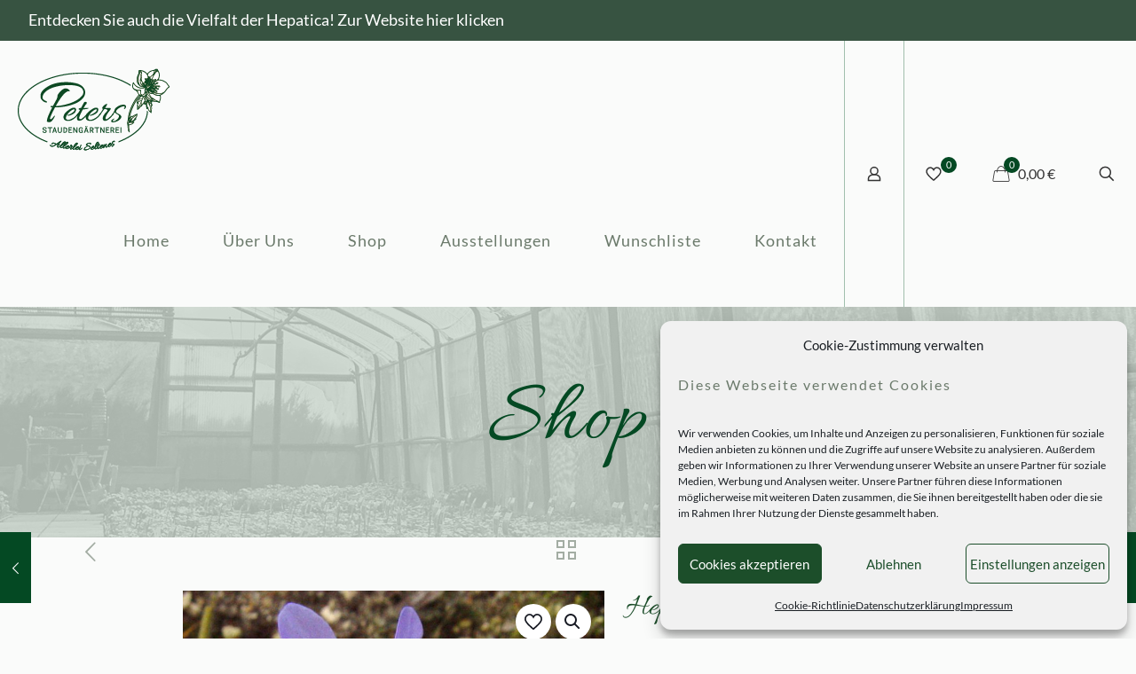

--- FILE ---
content_type: application/javascript
request_url: https://alpine-peters.de/wp-content/cache/min/1/wp-content/plugins/dhl-for-woocommerce/build/pr-dhl-preferred-services-frontend.js?ver=1762122223
body_size: 17513
content:
(()=>{"use strict";var e={20:(e,t,r)=>{var n=r(609),o=Symbol.for("react.element"),s=Symbol.for("react.fragment"),i=Object.prototype.hasOwnProperty,a=n.__SECRET_INTERNALS_DO_NOT_USE_OR_YOU_WILL_BE_FIRED.ReactCurrentOwner,c={key:!0,ref:!0,__self:!0,__source:!0};function l(e,t,r){var n,s={},l=null,u=null;for(n in void 0!==r&&(l=""+r),void 0!==t.key&&(l=""+t.key),void 0!==t.ref&&(u=t.ref),t)i.call(t,n)&&!c.hasOwnProperty(n)&&(s[n]=t[n]);if(e&&e.defaultProps)for(n in t=e.defaultProps)void 0===s[n]&&(s[n]=t[n]);return{$$typeof:o,type:e,key:l,ref:u,props:s,_owner:a.current}}t.Fragment=s,t.jsx=l,t.jsxs=l},609:e=>{e.exports=window.React},848:(e,t,r)=>{e.exports=r(20)}},t={};function r(n){var o=t[n];if(void 0!==o)return o.exports;var s=t[n]={exports:{}};return e[n](s,s.exports,r),s.exports}r.d=(e,t)=>{for(var n in t)r.o(t,n)&&!r.o(e,n)&&Object.defineProperty(e,n,{enumerable:!0,get:t[n]})},r.o=(e,t)=>Object.prototype.hasOwnProperty.call(e,t),r.r=e=>{"undefined"!=typeof Symbol&&Symbol.toStringTag&&Object.defineProperty(e,Symbol.toStringTag,{value:"Module"}),Object.defineProperty(e,"__esModule",{value:!0})};var n={};r.r(n),r.d(n,{hasBrowserEnv:()=>be,hasStandardBrowserEnv:()=>we,hasStandardBrowserWebWorkerEnv:()=>Ee,navigator:()=>ge,origin:()=>Se});const o=window.wc.blocksCheckout,s=window.wp.element,i=window.wp.components,a=window.wp.data,c=window.wc.wcBlocksData,l=window.wp.i18n,u=window.lodash;function d(e,t){return function(){return e.apply(t,arguments)}}const{toString:f}=Object.prototype,{getPrototypeOf:p}=Object,h=(m=Object.create(null),e=>{const t=f.call(e);return m[t]||(m[t]=t.slice(8,-1).toLowerCase())});var m;const y=e=>(e=e.toLowerCase(),t=>h(t)===e),b=e=>t=>typeof t===e,{isArray:g}=Array,w=b("undefined"),E=y("ArrayBuffer"),S=b("string"),_=b("function"),O=b("number"),R=e=>null!==e&&"object"==typeof e,x=e=>{if("object"!==h(e))return!1;const t=p(e);return!(null!==t&&t!==Object.prototype&&null!==Object.getPrototypeOf(t)||Symbol.toStringTag in e||Symbol.iterator in e)},v=y("Date"),T=y("File"),j=y("Blob"),N=y("FileList"),D=y("URLSearchParams"),[A,C,k,P]=["ReadableStream","Request","Response","Headers"].map(y);function L(e,t,{allOwnKeys:r=!1}={}){if(null==e)return;let n,o;if("object"!=typeof e&&(e=[e]),g(e))for(n=0,o=e.length;n<o;n++)t.call(null,e[n],n,e);else{const o=r?Object.getOwnPropertyNames(e):Object.keys(e),s=o.length;let i;for(n=0;n<s;n++)i=o[n],t.call(null,e[i],i,e)}}function U(e,t){t=t.toLowerCase();const r=Object.keys(e);let n,o=r.length;for(;o-->0;)if(n=r[o],t===n.toLowerCase())return n;return null}const F="undefined"!=typeof globalThis?globalThis:"undefined"!=typeof self?self:"undefined"!=typeof window?window:global,B=e=>!w(e)&&e!==F,q=(M="undefined"!=typeof Uint8Array&&p(Uint8Array),e=>M&&e instanceof M);var M;const I=y("HTMLFormElement"),H=(({hasOwnProperty:e})=>(t,r)=>e.call(t,r))(Object.prototype),z=y("RegExp"),J=(e,t)=>{const r=Object.getOwnPropertyDescriptors(e),n={};L(r,((r,o)=>{let s;!1!==(s=t(r,o,e))&&(n[o]=s||r)})),Object.defineProperties(e,n)},K=y("AsyncFunction"),W=($="function"==typeof setImmediate,G=_(F.postMessage),$?setImmediate:G?(V=`axios@${Math.random()}`,X=[],F.addEventListener("message",(({source:e,data:t})=>{e===F&&t===V&&X.length&&X.shift()()}),!1),e=>{X.push(e),F.postMessage(V,"*")}):e=>setTimeout(e));var $,G,V,X;const Y="undefined"!=typeof queueMicrotask?queueMicrotask.bind(F):"undefined"!=typeof process&&process.nextTick||W,Q={isArray:g,isArrayBuffer:E,isBuffer:function(e){return null!==e&&!w(e)&&null!==e.constructor&&!w(e.constructor)&&_(e.constructor.isBuffer)&&e.constructor.isBuffer(e)},isFormData:e=>{let t;return e&&("function"==typeof FormData&&e instanceof FormData||_(e.append)&&("formdata"===(t=h(e))||"object"===t&&_(e.toString)&&"[object FormData]"===e.toString()))},isArrayBufferView:function(e){let t;return t="undefined"!=typeof ArrayBuffer&&ArrayBuffer.isView?ArrayBuffer.isView(e):e&&e.buffer&&E(e.buffer),t},isString:S,isNumber:O,isBoolean:e=>!0===e||!1===e,isObject:R,isPlainObject:x,isReadableStream:A,isRequest:C,isResponse:k,isHeaders:P,isUndefined:w,isDate:v,isFile:T,isBlob:j,isRegExp:z,isFunction:_,isStream:e=>R(e)&&_(e.pipe),isURLSearchParams:D,isTypedArray:q,isFileList:N,forEach:L,merge:function e(){const{caseless:t}=B(this)&&this||{},r={},n=(n,o)=>{const s=t&&U(r,o)||o;x(r[s])&&x(n)?r[s]=e(r[s],n):x(n)?r[s]=e({},n):g(n)?r[s]=n.slice():r[s]=n};for(let e=0,t=arguments.length;e<t;e++)arguments[e]&&L(arguments[e],n);return r},extend:(e,t,r,{allOwnKeys:n}={})=>(L(t,((t,n)=>{r&&_(t)?e[n]=d(t,r):e[n]=t}),{allOwnKeys:n}),e),trim:e=>e.trim?e.trim():e.replace(/^[\s\uFEFF\xA0]+|[\s\uFEFF\xA0]+$/g,""),stripBOM:e=>(65279===e.charCodeAt(0)&&(e=e.slice(1)),e),inherits:(e,t,r,n)=>{e.prototype=Object.create(t.prototype,n),e.prototype.constructor=e,Object.defineProperty(e,"super",{value:t.prototype}),r&&Object.assign(e.prototype,r)},toFlatObject:(e,t,r,n)=>{let o,s,i;const a={};if(t=t||{},null==e)return t;do{for(o=Object.getOwnPropertyNames(e),s=o.length;s-->0;)i=o[s],n&&!n(i,e,t)||a[i]||(t[i]=e[i],a[i]=!0);e=!1!==r&&p(e)}while(e&&(!r||r(e,t))&&e!==Object.prototype);return t},kindOf:h,kindOfTest:y,endsWith:(e,t,r)=>{e=String(e),(void 0===r||r>e.length)&&(r=e.length),r-=t.length;const n=e.indexOf(t,r);return-1!==n&&n===r},toArray:e=>{if(!e)return null;if(g(e))return e;let t=e.length;if(!O(t))return null;const r=new Array(t);for(;t-->0;)r[t]=e[t];return r},forEachEntry:(e,t)=>{const r=(e&&e[Symbol.iterator]).call(e);let n;for(;(n=r.next())&&!n.done;){const r=n.value;t.call(e,r[0],r[1])}},matchAll:(e,t)=>{let r;const n=[];for(;null!==(r=e.exec(t));)n.push(r);return n},isHTMLForm:I,hasOwnProperty:H,hasOwnProp:H,reduceDescriptors:J,freezeMethods:e=>{J(e,((t,r)=>{if(_(e)&&-1!==["arguments","caller","callee"].indexOf(r))return!1;const n=e[r];_(n)&&(t.enumerable=!1,"writable"in t?t.writable=!1:t.set||(t.set=()=>{throw Error("Can not rewrite read-only method '"+r+"'")}))}))},toObjectSet:(e,t)=>{const r={},n=e=>{e.forEach((e=>{r[e]=!0}))};return g(e)?n(e):n(String(e).split(t)),r},toCamelCase:e=>e.toLowerCase().replace(/[-_\s]([a-z\d])(\w*)/g,(function(e,t,r){return t.toUpperCase()+r})),noop:()=>{},toFiniteNumber:(e,t)=>null!=e&&Number.isFinite(e=+e)?e:t,findKey:U,global:F,isContextDefined:B,isSpecCompliantForm:function(e){return!!(e&&_(e.append)&&"FormData"===e[Symbol.toStringTag]&&e[Symbol.iterator])},toJSONObject:e=>{const t=new Array(10),r=(e,n)=>{if(R(e)){if(t.indexOf(e)>=0)return;if(!("toJSON"in e)){t[n]=e;const o=g(e)?[]:{};return L(e,((e,t)=>{const s=r(e,n+1);!w(s)&&(o[t]=s)})),t[n]=void 0,o}}return e};return r(e,0)},isAsyncFn:K,isThenable:e=>e&&(R(e)||_(e))&&_(e.then)&&_(e.catch),setImmediate:W,asap:Y};function Z(e,t,r,n,o){Error.call(this),Error.captureStackTrace?Error.captureStackTrace(this,this.constructor):this.stack=(new Error).stack,this.message=e,this.name="AxiosError",t&&(this.code=t),r&&(this.config=r),n&&(this.request=n),o&&(this.response=o,this.status=o.status?o.status:null)}Q.inherits(Z,Error,{toJSON:function(){return{message:this.message,name:this.name,description:this.description,number:this.number,fileName:this.fileName,lineNumber:this.lineNumber,columnNumber:this.columnNumber,stack:this.stack,config:Q.toJSONObject(this.config),code:this.code,status:this.status}}});const ee=Z.prototype,te={};["ERR_BAD_OPTION_VALUE","ERR_BAD_OPTION","ECONNABORTED","ETIMEDOUT","ERR_NETWORK","ERR_FR_TOO_MANY_REDIRECTS","ERR_DEPRECATED","ERR_BAD_RESPONSE","ERR_BAD_REQUEST","ERR_CANCELED","ERR_NOT_SUPPORT","ERR_INVALID_URL"].forEach((e=>{te[e]={value:e}})),Object.defineProperties(Z,te),Object.defineProperty(ee,"isAxiosError",{value:!0}),Z.from=(e,t,r,n,o,s)=>{const i=Object.create(ee);return Q.toFlatObject(e,i,(function(e){return e!==Error.prototype}),(e=>"isAxiosError"!==e)),Z.call(i,e.message,t,r,n,o),i.cause=e,i.name=e.name,s&&Object.assign(i,s),i};const re=Z;function ne(e){return Q.isPlainObject(e)||Q.isArray(e)}function oe(e){return Q.endsWith(e,"[]")?e.slice(0,-2):e}function se(e,t,r){return e?e.concat(t).map((function(e,t){return e=oe(e),!r&&t?"["+e+"]":e})).join(r?".":""):t}const ie=Q.toFlatObject(Q,{},null,(function(e){return/^is[A-Z]/.test(e)})),ae=function(e,t,r){if(!Q.isObject(e))throw new TypeError("target must be an object");t=t||new FormData;const n=(r=Q.toFlatObject(r,{metaTokens:!0,dots:!1,indexes:!1},!1,(function(e,t){return!Q.isUndefined(t[e])}))).metaTokens,o=r.visitor||l,s=r.dots,i=r.indexes,a=(r.Blob||"undefined"!=typeof Blob&&Blob)&&Q.isSpecCompliantForm(t);if(!Q.isFunction(o))throw new TypeError("visitor must be a function");function c(e){if(null===e)return"";if(Q.isDate(e))return e.toISOString();if(!a&&Q.isBlob(e))throw new re("Blob is not supported. Use a Buffer instead.");return Q.isArrayBuffer(e)||Q.isTypedArray(e)?a&&"function"==typeof Blob?new Blob([e]):Buffer.from(e):e}function l(e,r,o){let a=e;if(e&&!o&&"object"==typeof e)if(Q.endsWith(r,"{}"))r=n?r:r.slice(0,-2),e=JSON.stringify(e);else if(Q.isArray(e)&&function(e){return Q.isArray(e)&&!e.some(ne)}(e)||(Q.isFileList(e)||Q.endsWith(r,"[]"))&&(a=Q.toArray(e)))return r=oe(r),a.forEach((function(e,n){!Q.isUndefined(e)&&null!==e&&t.append(!0===i?se([r],n,s):null===i?r:r+"[]",c(e))})),!1;return!!ne(e)||(t.append(se(o,r,s),c(e)),!1)}const u=[],d=Object.assign(ie,{defaultVisitor:l,convertValue:c,isVisitable:ne});if(!Q.isObject(e))throw new TypeError("data must be an object");return function e(r,n){if(!Q.isUndefined(r)){if(-1!==u.indexOf(r))throw Error("Circular reference detected in "+n.join("."));u.push(r),Q.forEach(r,(function(r,s){!0===(!(Q.isUndefined(r)||null===r)&&o.call(t,r,Q.isString(s)?s.trim():s,n,d))&&e(r,n?n.concat(s):[s])})),u.pop()}}(e),t};function ce(e){const t={"!":"%21","'":"%27","(":"%28",")":"%29","~":"%7E","%20":"+","%00":"\0"};return encodeURIComponent(e).replace(/[!'()~]|%20|%00/g,(function(e){return t[e]}))}function le(e,t){this._pairs=[],e&&ae(e,this,t)}const ue=le.prototype;ue.append=function(e,t){this._pairs.push([e,t])},ue.toString=function(e){const t=e?function(t){return e.call(this,t,ce)}:ce;return this._pairs.map((function(e){return t(e[0])+"="+t(e[1])}),"").join("&")};const de=le;function fe(e){return encodeURIComponent(e).replace(/%3A/gi,":").replace(/%24/g,"$").replace(/%2C/gi,",").replace(/%20/g,"+").replace(/%5B/gi,"[").replace(/%5D/gi,"]")}function pe(e,t,r){if(!t)return e;const n=r&&r.encode||fe;Q.isFunction(r)&&(r={serialize:r});const o=r&&r.serialize;let s;if(s=o?o(t,r):Q.isURLSearchParams(t)?t.toString():new de(t,r).toString(n),s){const t=e.indexOf("#");-1!==t&&(e=e.slice(0,t)),e+=(-1===e.indexOf("?")?"?":"&")+s}return e}const he=class{constructor(){this.handlers=[]}use(e,t,r){return this.handlers.push({fulfilled:e,rejected:t,synchronous:!!r&&r.synchronous,runWhen:r?r.runWhen:null}),this.handlers.length-1}eject(e){this.handlers[e]&&(this.handlers[e]=null)}clear(){this.handlers&&(this.handlers=[])}forEach(e){Q.forEach(this.handlers,(function(t){null!==t&&e(t)}))}},me={silentJSONParsing:!0,forcedJSONParsing:!0,clarifyTimeoutError:!1},ye={isBrowser:!0,classes:{URLSearchParams:"undefined"!=typeof URLSearchParams?URLSearchParams:de,FormData:"undefined"!=typeof FormData?FormData:null,Blob:"undefined"!=typeof Blob?Blob:null},protocols:["http","https","file","blob","url","data"]},be="undefined"!=typeof window&&"undefined"!=typeof document,ge="object"==typeof navigator&&navigator||void 0,we=be&&(!ge||["ReactNative","NativeScript","NS"].indexOf(ge.product)<0),Ee="undefined"!=typeof WorkerGlobalScope&&self instanceof WorkerGlobalScope&&"function"==typeof self.importScripts,Se=be&&window.location.href||"http://localhost",_e={...n,...ye},Oe=function(e){function t(e,r,n,o){let s=e[o++];if("__proto__"===s)return!0;const i=Number.isFinite(+s),a=o>=e.length;return s=!s&&Q.isArray(n)?n.length:s,a?(Q.hasOwnProp(n,s)?n[s]=[n[s],r]:n[s]=r,!i):(n[s]&&Q.isObject(n[s])||(n[s]=[]),t(e,r,n[s],o)&&Q.isArray(n[s])&&(n[s]=function(e){const t={},r=Object.keys(e);let n;const o=r.length;let s;for(n=0;n<o;n++)s=r[n],t[s]=e[s];return t}(n[s])),!i)}if(Q.isFormData(e)&&Q.isFunction(e.entries)){const r={};return Q.forEachEntry(e,((e,n)=>{t(function(e){return Q.matchAll(/\w+|\[(\w*)]/g,e).map((e=>"[]"===e[0]?"":e[1]||e[0]))}(e),n,r,0)})),r}return null},Re={transitional:me,adapter:["xhr","http","fetch"],transformRequest:[function(e,t){const r=t.getContentType()||"",n=r.indexOf("application/json")>-1,o=Q.isObject(e);if(o&&Q.isHTMLForm(e)&&(e=new FormData(e)),Q.isFormData(e))return n?JSON.stringify(Oe(e)):e;if(Q.isArrayBuffer(e)||Q.isBuffer(e)||Q.isStream(e)||Q.isFile(e)||Q.isBlob(e)||Q.isReadableStream(e))return e;if(Q.isArrayBufferView(e))return e.buffer;if(Q.isURLSearchParams(e))return t.setContentType("application/x-www-form-urlencoded;charset=utf-8",!1),e.toString();let s;if(o){if(r.indexOf("application/x-www-form-urlencoded")>-1)return function(e,t){return ae(e,new _e.classes.URLSearchParams,Object.assign({visitor:function(e,t,r,n){return _e.isNode&&Q.isBuffer(e)?(this.append(t,e.toString("base64")),!1):n.defaultVisitor.apply(this,arguments)}},t))}(e,this.formSerializer).toString();if((s=Q.isFileList(e))||r.indexOf("multipart/form-data")>-1){const t=this.env&&this.env.FormData;return ae(s?{"files[]":e}:e,t&&new t,this.formSerializer)}}return o||n?(t.setContentType("application/json",!1),function(e){if(Q.isString(e))try{return(0,JSON.parse)(e),Q.trim(e)}catch(e){if("SyntaxError"!==e.name)throw e}return(0,JSON.stringify)(e)}(e)):e}],transformResponse:[function(e){const t=this.transitional||Re.transitional,r=t&&t.forcedJSONParsing,n="json"===this.responseType;if(Q.isResponse(e)||Q.isReadableStream(e))return e;if(e&&Q.isString(e)&&(r&&!this.responseType||n)){const r=!(t&&t.silentJSONParsing)&&n;try{return JSON.parse(e)}catch(e){if(r){if("SyntaxError"===e.name)throw re.from(e,re.ERR_BAD_RESPONSE,this,null,this.response);throw e}}}return e}],timeout:0,xsrfCookieName:"XSRF-TOKEN",xsrfHeaderName:"X-XSRF-TOKEN",maxContentLength:-1,maxBodyLength:-1,env:{FormData:_e.classes.FormData,Blob:_e.classes.Blob},validateStatus:function(e){return e>=200&&e<300},headers:{common:{Accept:"application/json, text/plain, */*","Content-Type":void 0}}};Q.forEach(["delete","get","head","post","put","patch"],(e=>{Re.headers[e]={}}));const xe=Re,ve=Q.toObjectSet(["age","authorization","content-length","content-type","etag","expires","from","host","if-modified-since","if-unmodified-since","last-modified","location","max-forwards","proxy-authorization","referer","retry-after","user-agent"]),Te=Symbol("internals");function je(e){return e&&String(e).trim().toLowerCase()}function Ne(e){return!1===e||null==e?e:Q.isArray(e)?e.map(Ne):String(e)}function De(e,t,r,n,o){return Q.isFunction(n)?n.call(this,t,r):(o&&(t=r),Q.isString(t)?Q.isString(n)?-1!==t.indexOf(n):Q.isRegExp(n)?n.test(t):void 0:void 0)}class Ae{constructor(e){e&&this.set(e)}set(e,t,r){const n=this;function o(e,t,r){const o=je(t);if(!o)throw new Error("header name must be a non-empty string");const s=Q.findKey(n,o);(!s||void 0===n[s]||!0===r||void 0===r&&!1!==n[s])&&(n[s||t]=Ne(e))}const s=(e,t)=>Q.forEach(e,((e,r)=>o(e,r,t)));if(Q.isPlainObject(e)||e instanceof this.constructor)s(e,t);else if(Q.isString(e)&&(e=e.trim())&&!/^[-_a-zA-Z0-9^`|~,!#$%&'*+.]+$/.test(e.trim()))s((e=>{const t={};let r,n,o;return e&&e.split("\n").forEach((function(e){o=e.indexOf(":"),r=e.substring(0,o).trim().toLowerCase(),n=e.substring(o+1).trim(),!r||t[r]&&ve[r]||("set-cookie"===r?t[r]?t[r].push(n):t[r]=[n]:t[r]=t[r]?t[r]+", "+n:n)})),t})(e),t);else if(Q.isHeaders(e))for(const[t,n]of e.entries())o(n,t,r);else null!=e&&o(t,e,r);return this}get(e,t){if(e=je(e)){const r=Q.findKey(this,e);if(r){const e=this[r];if(!t)return e;if(!0===t)return function(e){const t=Object.create(null),r=/([^\s,;=]+)\s*(?:=\s*([^,;]+))?/g;let n;for(;n=r.exec(e);)t[n[1]]=n[2];return t}(e);if(Q.isFunction(t))return t.call(this,e,r);if(Q.isRegExp(t))return t.exec(e);throw new TypeError("parser must be boolean|regexp|function")}}}has(e,t){if(e=je(e)){const r=Q.findKey(this,e);return!(!r||void 0===this[r]||t&&!De(0,this[r],r,t))}return!1}delete(e,t){const r=this;let n=!1;function o(e){if(e=je(e)){const o=Q.findKey(r,e);!o||t&&!De(0,r[o],o,t)||(delete r[o],n=!0)}}return Q.isArray(e)?e.forEach(o):o(e),n}clear(e){const t=Object.keys(this);let r=t.length,n=!1;for(;r--;){const o=t[r];e&&!De(0,this[o],o,e,!0)||(delete this[o],n=!0)}return n}normalize(e){const t=this,r={};return Q.forEach(this,((n,o)=>{const s=Q.findKey(r,o);if(s)return t[s]=Ne(n),void delete t[o];const i=e?function(e){return e.trim().toLowerCase().replace(/([a-z\d])(\w*)/g,((e,t,r)=>t.toUpperCase()+r))}(o):String(o).trim();i!==o&&delete t[o],t[i]=Ne(n),r[i]=!0})),this}concat(...e){return this.constructor.concat(this,...e)}toJSON(e){const t=Object.create(null);return Q.forEach(this,((r,n)=>{null!=r&&!1!==r&&(t[n]=e&&Q.isArray(r)?r.join(", "):r)})),t}[Symbol.iterator](){return Object.entries(this.toJSON())[Symbol.iterator]()}toString(){return Object.entries(this.toJSON()).map((([e,t])=>e+": "+t)).join("\n")}get[Symbol.toStringTag](){return"AxiosHeaders"}static from(e){return e instanceof this?e:new this(e)}static concat(e,...t){const r=new this(e);return t.forEach((e=>r.set(e))),r}static accessor(e){const t=(this[Te]=this[Te]={accessors:{}}).accessors,r=this.prototype;function n(e){const n=je(e);t[n]||(function(e,t){const r=Q.toCamelCase(" "+t);["get","set","has"].forEach((n=>{Object.defineProperty(e,n+r,{value:function(e,r,o){return this[n].call(this,t,e,r,o)},configurable:!0})}))}(r,e),t[n]=!0)}return Q.isArray(e)?e.forEach(n):n(e),this}}Ae.accessor(["Content-Type","Content-Length","Accept","Accept-Encoding","User-Agent","Authorization"]),Q.reduceDescriptors(Ae.prototype,(({value:e},t)=>{let r=t[0].toUpperCase()+t.slice(1);return{get:()=>e,set(e){this[r]=e}}})),Q.freezeMethods(Ae);const Ce=Ae;function ke(e,t){const r=this||xe,n=t||r,o=Ce.from(n.headers);let s=n.data;return Q.forEach(e,(function(e){s=e.call(r,s,o.normalize(),t?t.status:void 0)})),o.normalize(),s}function Pe(e){return!(!e||!e.__CANCEL__)}function Le(e,t,r){re.call(this,null==e?"canceled":e,re.ERR_CANCELED,t,r),this.name="CanceledError"}Q.inherits(Le,re,{__CANCEL__:!0});const Ue=Le;function Fe(e,t,r){const n=r.config.validateStatus;r.status&&n&&!n(r.status)?t(new re("Request failed with status code "+r.status,[re.ERR_BAD_REQUEST,re.ERR_BAD_RESPONSE][Math.floor(r.status/100)-4],r.config,r.request,r)):e(r)}const Be=(e,t,r=3)=>{let n=0;const o=function(e,t){e=e||10;const r=new Array(e),n=new Array(e);let o,s=0,i=0;return t=void 0!==t?t:1e3,function(a){const c=Date.now(),l=n[i];o||(o=c),r[s]=a,n[s]=c;let u=i,d=0;for(;u!==s;)d+=r[u++],u%=e;if(s=(s+1)%e,s===i&&(i=(i+1)%e),c-o<t)return;const f=l&&c-l;return f?Math.round(1e3*d/f):void 0}}(50,250);return function(e,t){let r,n,o=0,s=1e3/t;const i=(t,s=Date.now())=>{o=s,r=null,n&&(clearTimeout(n),n=null),e.apply(null,t)};return[(...e)=>{const t=Date.now(),a=t-o;a>=s?i(e,t):(r=e,n||(n=setTimeout((()=>{n=null,i(r)}),s-a)))},()=>r&&i(r)]}((r=>{const s=r.loaded,i=r.lengthComputable?r.total:void 0,a=s-n,c=o(a);n=s,e({loaded:s,total:i,progress:i?s/i:void 0,bytes:a,rate:c||void 0,estimated:c&&i&&s<=i?(i-s)/c:void 0,event:r,lengthComputable:null!=i,[t?"download":"upload"]:!0})}),r)},qe=(e,t)=>{const r=null!=e;return[n=>t[0]({lengthComputable:r,total:e,loaded:n}),t[1]]},Me=e=>(...t)=>Q.asap((()=>e(...t))),Ie=_e.hasStandardBrowserEnv?((e,t)=>r=>(r=new URL(r,_e.origin),e.protocol===r.protocol&&e.host===r.host&&(t||e.port===r.port)))(new URL(_e.origin),_e.navigator&&/(msie|trident)/i.test(_e.navigator.userAgent)):()=>!0,He=_e.hasStandardBrowserEnv?{write(e,t,r,n,o,s){const i=[e+"="+encodeURIComponent(t)];Q.isNumber(r)&&i.push("expires="+new Date(r).toGMTString()),Q.isString(n)&&i.push("path="+n),Q.isString(o)&&i.push("domain="+o),!0===s&&i.push("secure"),document.cookie=i.join("; ")},read(e){const t=document.cookie.match(new RegExp("(^|;\\s*)("+e+")=([^;]*)"));return t?decodeURIComponent(t[3]):null},remove(e){this.write(e,"",Date.now()-864e5)}}:{write(){},read:()=>null,remove(){}};function ze(e,t,r){let n=!/^([a-z][a-z\d+\-.]*:)?\/\//i.test(t);return e&&(n||0==r)?function(e,t){return t?e.replace(/\/?\/$/,"")+"/"+t.replace(/^\/+/,""):e}(e,t):t}const Je=e=>e instanceof Ce?{...e}:e;function Ke(e,t){t=t||{};const r={};function n(e,t,r,n){return Q.isPlainObject(e)&&Q.isPlainObject(t)?Q.merge.call({caseless:n},e,t):Q.isPlainObject(t)?Q.merge({},t):Q.isArray(t)?t.slice():t}function o(e,t,r,o){return Q.isUndefined(t)?Q.isUndefined(e)?void 0:n(void 0,e,0,o):n(e,t,0,o)}function s(e,t){if(!Q.isUndefined(t))return n(void 0,t)}function i(e,t){return Q.isUndefined(t)?Q.isUndefined(e)?void 0:n(void 0,e):n(void 0,t)}function a(r,o,s){return s in t?n(r,o):s in e?n(void 0,r):void 0}const c={url:s,method:s,data:s,baseURL:i,transformRequest:i,transformResponse:i,paramsSerializer:i,timeout:i,timeoutMessage:i,withCredentials:i,withXSRFToken:i,adapter:i,responseType:i,xsrfCookieName:i,xsrfHeaderName:i,onUploadProgress:i,onDownloadProgress:i,decompress:i,maxContentLength:i,maxBodyLength:i,beforeRedirect:i,transport:i,httpAgent:i,httpsAgent:i,cancelToken:i,socketPath:i,responseEncoding:i,validateStatus:a,headers:(e,t,r)=>o(Je(e),Je(t),0,!0)};return Q.forEach(Object.keys(Object.assign({},e,t)),(function(n){const s=c[n]||o,i=s(e[n],t[n],n);Q.isUndefined(i)&&s!==a||(r[n]=i)})),r}const We=e=>{const t=Ke({},e);let r,{data:n,withXSRFToken:o,xsrfHeaderName:s,xsrfCookieName:i,headers:a,auth:c}=t;if(t.headers=a=Ce.from(a),t.url=pe(ze(t.baseURL,t.url,t.allowAbsoluteUrls),e.params,e.paramsSerializer),c&&a.set("Authorization","Basic "+btoa((c.username||"")+":"+(c.password?unescape(encodeURIComponent(c.password)):""))),Q.isFormData(n))if(_e.hasStandardBrowserEnv||_e.hasStandardBrowserWebWorkerEnv)a.setContentType(void 0);else if(!1!==(r=a.getContentType())){const[e,...t]=r?r.split(";").map((e=>e.trim())).filter(Boolean):[];a.setContentType([e||"multipart/form-data",...t].join("; "))}if(_e.hasStandardBrowserEnv&&(o&&Q.isFunction(o)&&(o=o(t)),o||!1!==o&&Ie(t.url))){const e=s&&i&&He.read(i);e&&a.set(s,e)}return t},$e="undefined"!=typeof XMLHttpRequest&&function(e){return new Promise((function(t,r){const n=We(e);let o=n.data;const s=Ce.from(n.headers).normalize();let i,a,c,l,u,{responseType:d,onUploadProgress:f,onDownloadProgress:p}=n;function h(){l&&l(),u&&u(),n.cancelToken&&n.cancelToken.unsubscribe(i),n.signal&&n.signal.removeEventListener("abort",i)}let m=new XMLHttpRequest;function y(){if(!m)return;const n=Ce.from("getAllResponseHeaders"in m&&m.getAllResponseHeaders());Fe((function(e){t(e),h()}),(function(e){r(e),h()}),{data:d&&"text"!==d&&"json"!==d?m.response:m.responseText,status:m.status,statusText:m.statusText,headers:n,config:e,request:m}),m=null}m.open(n.method.toUpperCase(),n.url,!0),m.timeout=n.timeout,"onloadend"in m?m.onloadend=y:m.onreadystatechange=function(){m&&4===m.readyState&&(0!==m.status||m.responseURL&&0===m.responseURL.indexOf("file:"))&&setTimeout(y)},m.onabort=function(){m&&(r(new re("Request aborted",re.ECONNABORTED,e,m)),m=null)},m.onerror=function(){r(new re("Network Error",re.ERR_NETWORK,e,m)),m=null},m.ontimeout=function(){let t=n.timeout?"timeout of "+n.timeout+"ms exceeded":"timeout exceeded";const o=n.transitional||me;n.timeoutErrorMessage&&(t=n.timeoutErrorMessage),r(new re(t,o.clarifyTimeoutError?re.ETIMEDOUT:re.ECONNABORTED,e,m)),m=null},void 0===o&&s.setContentType(null),"setRequestHeader"in m&&Q.forEach(s.toJSON(),(function(e,t){m.setRequestHeader(t,e)})),Q.isUndefined(n.withCredentials)||(m.withCredentials=!!n.withCredentials),d&&"json"!==d&&(m.responseType=n.responseType),p&&([c,u]=Be(p,!0),m.addEventListener("progress",c)),f&&m.upload&&([a,l]=Be(f),m.upload.addEventListener("progress",a),m.upload.addEventListener("loadend",l)),(n.cancelToken||n.signal)&&(i=t=>{m&&(r(!t||t.type?new Ue(null,e,m):t),m.abort(),m=null)},n.cancelToken&&n.cancelToken.subscribe(i),n.signal&&(n.signal.aborted?i():n.signal.addEventListener("abort",i)));const b=function(e){const t=/^([-+\w]{1,25})(:?\/\/|:)/.exec(e);return t&&t[1]||""}(n.url);b&&-1===_e.protocols.indexOf(b)?r(new re("Unsupported protocol "+b+":",re.ERR_BAD_REQUEST,e)):m.send(o||null)}))},Ge=(e,t)=>{const{length:r}=e=e?e.filter(Boolean):[];if(t||r){let r,n=new AbortController;const o=function(e){if(!r){r=!0,i();const t=e instanceof Error?e:this.reason;n.abort(t instanceof re?t:new Ue(t instanceof Error?t.message:t))}};let s=t&&setTimeout((()=>{s=null,o(new re(`timeout ${t} of ms exceeded`,re.ETIMEDOUT))}),t);const i=()=>{e&&(s&&clearTimeout(s),s=null,e.forEach((e=>{e.unsubscribe?e.unsubscribe(o):e.removeEventListener("abort",o)})),e=null)};e.forEach((e=>e.addEventListener("abort",o)));const{signal:a}=n;return a.unsubscribe=()=>Q.asap(i),a}},Ve=function*(e,t){let r=e.byteLength;if(!t||r<t)return void(yield e);let n,o=0;for(;o<r;)n=o+t,yield e.slice(o,n),o=n},Xe=(e,t,r,n)=>{const o=async function*(e,t){for await(const r of async function*(e){if(e[Symbol.asyncIterator])return void(yield*e);const t=e.getReader();try{for(;;){const{done:e,value:r}=await t.read();if(e)break;yield r}}finally{await t.cancel()}}(e))yield*Ve(r,t)}(e,t);let s,i=0,a=e=>{s||(s=!0,n&&n(e))};return new ReadableStream({async pull(e){try{const{done:t,value:n}=await o.next();if(t)return a(),void e.close();let s=n.byteLength;if(r){let e=i+=s;r(e)}e.enqueue(new Uint8Array(n))}catch(e){throw a(e),e}},cancel:e=>(a(e),o.return())},{highWaterMark:2})},Ye="function"==typeof fetch&&"function"==typeof Request&&"function"==typeof Response,Qe=Ye&&"function"==typeof ReadableStream,Ze=Ye&&("function"==typeof TextEncoder?(et=new TextEncoder,e=>et.encode(e)):async e=>new Uint8Array(await new Response(e).arrayBuffer()));var et;const tt=(e,...t)=>{try{return!!e(...t)}catch(e){return!1}},rt=Qe&&tt((()=>{let e=!1;const t=new Request(_e.origin,{body:new ReadableStream,method:"POST",get duplex(){return e=!0,"half"}}).headers.has("Content-Type");return e&&!t})),nt=Qe&&tt((()=>Q.isReadableStream(new Response("").body))),ot={stream:nt&&(e=>e.body)};var st;Ye&&(st=new Response,["text","arrayBuffer","blob","formData","stream"].forEach((e=>{!ot[e]&&(ot[e]=Q.isFunction(st[e])?t=>t[e]():(t,r)=>{throw new re(`Response type '${e}' is not supported`,re.ERR_NOT_SUPPORT,r)})})));const it={http:null,xhr:$e,fetch:Ye&&(async e=>{let{url:t,method:r,data:n,signal:o,cancelToken:s,timeout:i,onDownloadProgress:a,onUploadProgress:c,responseType:l,headers:u,withCredentials:d="same-origin",fetchOptions:f}=We(e);l=l?(l+"").toLowerCase():"text";let p,h=Ge([o,s&&s.toAbortSignal()],i);const m=h&&h.unsubscribe&&(()=>{h.unsubscribe()});let y;try{if(c&&rt&&"get"!==r&&"head"!==r&&0!==(y=await(async(e,t)=>{const r=Q.toFiniteNumber(e.getContentLength());return null==r?(async e=>{if(null==e)return 0;if(Q.isBlob(e))return e.size;if(Q.isSpecCompliantForm(e)){const t=new Request(_e.origin,{method:"POST",body:e});return(await t.arrayBuffer()).byteLength}return Q.isArrayBufferView(e)||Q.isArrayBuffer(e)?e.byteLength:(Q.isURLSearchParams(e)&&(e+=""),Q.isString(e)?(await Ze(e)).byteLength:void 0)})(t):r})(u,n))){let e,r=new Request(t,{method:"POST",body:n,duplex:"half"});if(Q.isFormData(n)&&(e=r.headers.get("content-type"))&&u.setContentType(e),r.body){const[e,t]=qe(y,Be(Me(c)));n=Xe(r.body,65536,e,t)}}Q.isString(d)||(d=d?"include":"omit");const o="credentials"in Request.prototype;p=new Request(t,{...f,signal:h,method:r.toUpperCase(),headers:u.normalize().toJSON(),body:n,duplex:"half",credentials:o?d:void 0});let s=await fetch(p);const i=nt&&("stream"===l||"response"===l);if(nt&&(a||i&&m)){const e={};["status","statusText","headers"].forEach((t=>{e[t]=s[t]}));const t=Q.toFiniteNumber(s.headers.get("content-length")),[r,n]=a&&qe(t,Be(Me(a),!0))||[];s=new Response(Xe(s.body,65536,r,(()=>{n&&n(),m&&m()})),e)}l=l||"text";let b=await ot[Q.findKey(ot,l)||"text"](s,e);return!i&&m&&m(),await new Promise(((t,r)=>{Fe(t,r,{data:b,headers:Ce.from(s.headers),status:s.status,statusText:s.statusText,config:e,request:p})}))}catch(t){if(m&&m(),t&&"TypeError"===t.name&&/fetch/i.test(t.message))throw Object.assign(new re("Network Error",re.ERR_NETWORK,e,p),{cause:t.cause||t});throw re.from(t,t&&t.code,e,p)}})};Q.forEach(it,((e,t)=>{if(e){try{Object.defineProperty(e,"name",{value:t})}catch(e){}Object.defineProperty(e,"adapterName",{value:t})}}));const at=e=>`- ${e}`,ct=e=>Q.isFunction(e)||null===e||!1===e,lt=e=>{e=Q.isArray(e)?e:[e];const{length:t}=e;let r,n;const o={};for(let s=0;s<t;s++){let t;if(r=e[s],n=r,!ct(r)&&(n=it[(t=String(r)).toLowerCase()],void 0===n))throw new re(`Unknown adapter '${t}'`);if(n)break;o[t||"#"+s]=n}if(!n){const e=Object.entries(o).map((([e,t])=>`adapter ${e} `+(!1===t?"is not supported by the environment":"is not available in the build")));let r=t?e.length>1?"since :\n"+e.map(at).join("\n"):" "+at(e[0]):"as no adapter specified";throw new re("There is no suitable adapter to dispatch the request "+r,"ERR_NOT_SUPPORT")}return n};function ut(e){if(e.cancelToken&&e.cancelToken.throwIfRequested(),e.signal&&e.signal.aborted)throw new Ue(null,e)}function dt(e){return ut(e),e.headers=Ce.from(e.headers),e.data=ke.call(e,e.transformRequest),-1!==["post","put","patch"].indexOf(e.method)&&e.headers.setContentType("application/x-www-form-urlencoded",!1),lt(e.adapter||xe.adapter)(e).then((function(t){return ut(e),t.data=ke.call(e,e.transformResponse,t),t.headers=Ce.from(t.headers),t}),(function(t){return Pe(t)||(ut(e),t&&t.response&&(t.response.data=ke.call(e,e.transformResponse,t.response),t.response.headers=Ce.from(t.response.headers))),Promise.reject(t)}))}const ft={};["object","boolean","number","function","string","symbol"].forEach(((e,t)=>{ft[e]=function(r){return typeof r===e||"a"+(t<1?"n ":" ")+e}}));const pt={};ft.transitional=function(e,t,r){function n(e,t){return"[Axios v1.8.4] Transitional option '"+e+"'"+t+(r?". "+r:"")}return(r,o,s)=>{if(!1===e)throw new re(n(o," has been removed"+(t?" in "+t:"")),re.ERR_DEPRECATED);return t&&!pt[o]&&(pt[o]=!0,console.warn(n(o," has been deprecated since v"+t+" and will be removed in the near future"))),!e||e(r,o,s)}},ft.spelling=function(e){return(t,r)=>(console.warn(`${r} is likely a misspelling of ${e}`),!0)};const ht={assertOptions:function(e,t,r){if("object"!=typeof e)throw new re("options must be an object",re.ERR_BAD_OPTION_VALUE);const n=Object.keys(e);let o=n.length;for(;o-->0;){const s=n[o],i=t[s];if(i){const t=e[s],r=void 0===t||i(t,s,e);if(!0!==r)throw new re("option "+s+" must be "+r,re.ERR_BAD_OPTION_VALUE)}else if(!0!==r)throw new re("Unknown option "+s,re.ERR_BAD_OPTION)}},validators:ft},mt=ht.validators;class yt{constructor(e){this.defaults=e,this.interceptors={request:new he,response:new he}}async request(e,t){try{return await this._request(e,t)}catch(e){if(e instanceof Error){let t={};Error.captureStackTrace?Error.captureStackTrace(t):t=new Error;const r=t.stack?t.stack.replace(/^.+\n/,""):"";try{e.stack?r&&!String(e.stack).endsWith(r.replace(/^.+\n.+\n/,""))&&(e.stack+="\n"+r):e.stack=r}catch(e){}}throw e}}_request(e,t){"string"==typeof e?(t=t||{}).url=e:t=e||{},t=Ke(this.defaults,t);const{transitional:r,paramsSerializer:n,headers:o}=t;void 0!==r&&ht.assertOptions(r,{silentJSONParsing:mt.transitional(mt.boolean),forcedJSONParsing:mt.transitional(mt.boolean),clarifyTimeoutError:mt.transitional(mt.boolean)},!1),null!=n&&(Q.isFunction(n)?t.paramsSerializer={serialize:n}:ht.assertOptions(n,{encode:mt.function,serialize:mt.function},!0)),void 0!==t.allowAbsoluteUrls||(void 0!==this.defaults.allowAbsoluteUrls?t.allowAbsoluteUrls=this.defaults.allowAbsoluteUrls:t.allowAbsoluteUrls=!0),ht.assertOptions(t,{baseUrl:mt.spelling("baseURL"),withXsrfToken:mt.spelling("withXSRFToken")},!0),t.method=(t.method||this.defaults.method||"get").toLowerCase();let s=o&&Q.merge(o.common,o[t.method]);o&&Q.forEach(["delete","get","head","post","put","patch","common"],(e=>{delete o[e]})),t.headers=Ce.concat(s,o);const i=[];let a=!0;this.interceptors.request.forEach((function(e){"function"==typeof e.runWhen&&!1===e.runWhen(t)||(a=a&&e.synchronous,i.unshift(e.fulfilled,e.rejected))}));const c=[];let l;this.interceptors.response.forEach((function(e){c.push(e.fulfilled,e.rejected)}));let u,d=0;if(!a){const e=[dt.bind(this),void 0];for(e.unshift.apply(e,i),e.push.apply(e,c),u=e.length,l=Promise.resolve(t);d<u;)l=l.then(e[d++],e[d++]);return l}u=i.length;let f=t;for(d=0;d<u;){const e=i[d++],t=i[d++];try{f=e(f)}catch(e){t.call(this,e);break}}try{l=dt.call(this,f)}catch(e){return Promise.reject(e)}for(d=0,u=c.length;d<u;)l=l.then(c[d++],c[d++]);return l}getUri(e){return pe(ze((e=Ke(this.defaults,e)).baseURL,e.url,e.allowAbsoluteUrls),e.params,e.paramsSerializer)}}Q.forEach(["delete","get","head","options"],(function(e){yt.prototype[e]=function(t,r){return this.request(Ke(r||{},{method:e,url:t,data:(r||{}).data}))}})),Q.forEach(["post","put","patch"],(function(e){function t(t){return function(r,n,o){return this.request(Ke(o||{},{method:e,headers:t?{"Content-Type":"multipart/form-data"}:{},url:r,data:n}))}}yt.prototype[e]=t(),yt.prototype[e+"Form"]=t(!0)}));const bt=yt;class gt{constructor(e){if("function"!=typeof e)throw new TypeError("executor must be a function.");let t;this.promise=new Promise((function(e){t=e}));const r=this;this.promise.then((e=>{if(!r._listeners)return;let t=r._listeners.length;for(;t-->0;)r._listeners[t](e);r._listeners=null})),this.promise.then=e=>{let t;const n=new Promise((e=>{r.subscribe(e),t=e})).then(e);return n.cancel=function(){r.unsubscribe(t)},n},e((function(e,n,o){r.reason||(r.reason=new Ue(e,n,o),t(r.reason))}))}throwIfRequested(){if(this.reason)throw this.reason}subscribe(e){this.reason?e(this.reason):this._listeners?this._listeners.push(e):this._listeners=[e]}unsubscribe(e){if(!this._listeners)return;const t=this._listeners.indexOf(e);-1!==t&&this._listeners.splice(t,1)}toAbortSignal(){const e=new AbortController,t=t=>{e.abort(t)};return this.subscribe(t),e.signal.unsubscribe=()=>this.unsubscribe(t),e.signal}static source(){let e;return{token:new gt((function(t){e=t})),cancel:e}}}const wt=gt,Et={Continue:100,SwitchingProtocols:101,Processing:102,EarlyHints:103,Ok:200,Created:201,Accepted:202,NonAuthoritativeInformation:203,NoContent:204,ResetContent:205,PartialContent:206,MultiStatus:207,AlreadyReported:208,ImUsed:226,MultipleChoices:300,MovedPermanently:301,Found:302,SeeOther:303,NotModified:304,UseProxy:305,Unused:306,TemporaryRedirect:307,PermanentRedirect:308,BadRequest:400,Unauthorized:401,PaymentRequired:402,Forbidden:403,NotFound:404,MethodNotAllowed:405,NotAcceptable:406,ProxyAuthenticationRequired:407,RequestTimeout:408,Conflict:409,Gone:410,LengthRequired:411,PreconditionFailed:412,PayloadTooLarge:413,UriTooLong:414,UnsupportedMediaType:415,RangeNotSatisfiable:416,ExpectationFailed:417,ImATeapot:418,MisdirectedRequest:421,UnprocessableEntity:422,Locked:423,FailedDependency:424,TooEarly:425,UpgradeRequired:426,PreconditionRequired:428,TooManyRequests:429,RequestHeaderFieldsTooLarge:431,UnavailableForLegalReasons:451,InternalServerError:500,NotImplemented:501,BadGateway:502,ServiceUnavailable:503,GatewayTimeout:504,HttpVersionNotSupported:505,VariantAlsoNegotiates:506,InsufficientStorage:507,LoopDetected:508,NotExtended:510,NetworkAuthenticationRequired:511};Object.entries(Et).forEach((([e,t])=>{Et[t]=e}));const St=Et,_t=function e(t){const r=new bt(t),n=d(bt.prototype.request,r);return Q.extend(n,bt.prototype,r,{allOwnKeys:!0}),Q.extend(n,r,null,{allOwnKeys:!0}),n.create=function(r){return e(Ke(t,r))},n}(xe);_t.Axios=bt,_t.CanceledError=Ue,_t.CancelToken=wt,_t.isCancel=Pe,_t.VERSION="1.8.4",_t.toFormData=ae,_t.AxiosError=re,_t.Cancel=_t.CanceledError,_t.all=function(e){return Promise.all(e)},_t.spread=function(e){return function(t){return e.apply(null,t)}},_t.isAxiosError=function(e){return Q.isObject(e)&&!0===e.isAxiosError},_t.mergeConfig=Ke,_t.AxiosHeaders=Ce,_t.formToJSON=e=>Oe(Q.isHTMLForm(e)?new FormData(e):e),_t.getAdapter=lt,_t.HttpStatusCode=St,_t.default=_t;const Ot=_t;var Rt=r(848);function xt(e){const t=prDhlGlobals.currencySymbol||"€",r=prDhlGlobals.currencyPosition||"left",n=prDhlGlobals.currencyDecimals||2,o=prDhlGlobals.currencyDecimalSeparator||".",s=prDhlGlobals.currencyThousandSeparator||",",i=(e=parseFloat(e).toFixed(n)).toString().split(".");i[0]=i[0].replace(/\B(?=(\d{3})+(?!\d))/g,s);const a=i.join(o);return"left"===r?t+a:a+t}const vt=JSON.parse('{"apiVersion":3,"name":"pr-dhl/dhl-preferred-services","version":"1.0.0","title":"DHL Order Block","category":"woocommerce","description":"Adds DHL block to checkout.","supports":{"html":false,"align":true,"multiple":false,"reusable":false},"parent":["woocommerce/checkout-order-summary-block"],"attributes":{"lock":{"type":"object","default":{"remove":true,"move":true}},"preferredDay":{"type":"string","default":""},"preferredLocationNeighbor":{"type":"string","default":""},"preferredLocation":{"type":"string","default":""},"preferredNeighborName":{"type":"string","default":""},"preferredNeighborAddress":{"type":"string","default":""},"mainTitle":{"type":"string","default":"DHL Preferred Delivery. Delivered just as you wish."},"infoText":{"type":"string","default":"Thanks to the flexible recipient services of DHL Preferred Delivery, you decide when and where you want to receive your parcels. Please choose your preferred delivery option."},"deliveryDayLabel":{"type":"string","default":"Delivery day: Delivery at your preferred day ?"},"dropOffOrNeighborLabel":{"type":"string","default":"Drop-off location or neighbor"},"dropOffLocationLabel":{"type":"string","default":"Drop-off location: Delivery to your preferred drop-off location"},"neighborLabel":{"type":"string","default":"Neighbour: Delivery to a neighbour of your choice"}},"textdomain":"dhl-for-woocommerce","editorStyle":"file:../../../build/style-dhl-preferred-services.css"}');(0,o.registerCheckoutBlock)({metadata:vt,component:({checkoutExtensionData:e})=>{const{setExtensionData:t}=e,r=prDhlGlobals.pluginUrl+"/assets/img/dhl-official.png",n=prDhlGlobals.dhlSettings,[o,d]=(0,s.useState)(!0),{updateCustomerData:f}=(0,a.useDispatch)(c.CART_STORE_KEY),p=(0,s.useCallback)((0,u.debounce)(((e,r,n)=>{t(e,r,n)}),500),[t]),h=(0,s.useState)(null),m=n?.preferred_location,y=n?.preferred_neighbour,b=m&&y,g=b?"none":m?"location":y?"neighbor":"none",[w,E]=(0,s.useState)(""),[S,_]=(0,s.useState)([]),[O,R]=(0,s.useState)(!0),[x,v]=(0,s.useState)(""),[T,j]=(0,s.useState)(g),[N,D]=(0,s.useState)(""),[A,C]=(0,s.useState)(""),[k,P]=(0,s.useState)(""),L=(0,a.useSelect)((e=>e(c.CART_STORE_KEY).getCustomerData()),[]),U=L?L.shippingAddress:null,F=(0,a.useSelect)((e=>e(c.CART_STORE_KEY).getCartData()),[]),B=F?F.selectedShippingMethods:[],q=F?F.selectedPaymentMethod:"",[M,I]=(0,s.useState)(!1);(0,s.useEffect)((()=>(h.current&&clearTimeout(h.current),U&&"DE"===U.country&&U.city&&U.postcode?(h.current=setTimeout((()=>{if(U){const e={shipping_country:U.country||"",shipping_postcode:U.postcode||"",shipping_address_1:U.address_1||"",shipping_address_2:U.address_2||"",shipping_city:U.city||"",shipping_state:U.state||"",shipping_email:U.email||"",shipping_phone:U.phone||"",shipping_company:U.company||"",shipping_methods:B,payment_method:q},t=new URLSearchParams;t.append("action","pr_dhl_set_checkout_post_data"),t.append("nonce",prDhlGlobals.nonce),Object.keys(e).forEach((r=>{Array.isArray(e[r])?e[r].forEach(((e,n)=>{t.append(`data[${r}][${n}]`,e)})):t.append(`data[${r}]`,e[r])})),Ot.post(prDhlGlobals.ajax_url,t,{headers:{"Content-Type":"application/x-www-form-urlencoded"}}).then((e=>{e.data.success?H():(d(!1),R(!1))})).catch((e=>{d(!1),R(!1)}))}}),750),()=>clearTimeout(h.current)):(d(!1),void R(!1)))),[U,B,q]);const H=()=>{R(!0),v("");const e=new URLSearchParams;e.append("action","pr_dhl_get_preferred_days"),e.append("nonce",prDhlGlobals.nonce),Ot.post(prDhlGlobals.ajax_url,e,{headers:{"Content-Type":"application/x-www-form-urlencoded"}}).then((e=>{e.data.success?(_(e.data.data.preferredDays),d(!0),R(!1)):(d(!1),R(!1))})).catch((e=>{d(!1),v("Error fetching preferred days."),R(!1)}))};(0,s.useEffect)((()=>{t("pr-dhl","preferredDay",w),p("pr-dhl","preferredDay",w),f();const e=parseFloat(n?.preferred_day_cost||0),r=async(e,t)=>{try{const{extensionCartUpdate:r}=window.wc.blocksCheckout||{};"function"==typeof r&&await r({namespace:"pr-dhl",data:{action:"update_preferred_day_fee",price:e,label:t}})}catch(e){console.error("Error updating cart fee:",e)}};w&&"0"!==w&&e>0?M||(r(e,(0,l.__)("DHL Delivery Day","dhl-for-woocommerce")),I(!0)):M&&(r(0,""),I(!1))}),[w]),(0,s.useEffect)((()=>{t("pr-dhl","preferredLocationNeighbor",T),p("pr-dhl","preferredLocationNeighbor",T)}),[T]),(0,s.useEffect)((()=>{t("pr-dhl","preferredLocation",N),p("pr-dhl","preferredLocation",N)}),[N]),(0,s.useEffect)((()=>{t("pr-dhl","preferredNeighborName",A),p("pr-dhl","preferredNeighborName",A)}),[A]),(0,s.useEffect)((()=>{t("pr-dhl","preferredNeighborAddress",k),p("pr-dhl","preferredNeighborAddress",k)}),[k]);const z=b&&"location"===T||!b&&m,J=b&&"neighbor"===T||!b&&y;let K=[];return S&&Object.keys(S).length>0&&(K=Object.entries(S).map((([e,t])=>{let r="";if("0"===e||"none"===e)r="-";else{const t=new Date(e);r=isNaN(t.getTime())?"-":t.getDate().toString()}return{weekDayNum:r,dayName:t,key:e}}))),O?(0,Rt.jsx)(i.Spinner,{}):o?x?(0,Rt.jsx)(i.Notice,{status:"error",isDismissible:!1,children:(0,l.__)(x,"dhl-for-woocommerce")}):U&&"DE"!==U.country?null:(0,Rt.jsxs)("table",{className:"dhl-co-table",children:[(0,Rt.jsx)("tr",{className:"dhl-co-tr dhl-co-tr-first",children:(0,Rt.jsx)("td",{colSpan:"2",children:(0,Rt.jsx)("img",{src:r,alt:"DHL logo",className:"dhl-co-logo"})})}),(0,Rt.jsx)("tr",{className:"dhl-co-tr",children:(0,Rt.jsxs)("th",{colSpan:"2",children:[(0,l.__)("DHL Preferred Delivery. Delivered just as you wish.","dhl-for-woocommerce"),(0,Rt.jsx)("hr",{})]})}),(0,Rt.jsx)("tr",{className:"dhl-co-tr",children:(0,Rt.jsx)("td",{colSpan:"2",children:(0,l.__)("Thanks to the flexible recipient services of DHL Preferred Delivery, you decide when and where you want to receive your parcels. Please choose your preferred delivery option.","dhl-for-woocommerce")})}),n?.preferred_day&&(0,Rt.jsxs)(Rt.Fragment,{children:[(0,Rt.jsx)("tr",{className:"dhl-co-tr",children:(0,Rt.jsxs)("th",{colSpan:"2",className:"dhl-pt",children:[(0,l.__)("Delivery day: Delivery at your preferred day","dhl-for-woocommerce"),(0,Rt.jsx)("span",{className:"dhl-tooltip",title:(0,l.__)("Choose one of the displayed days as your preferred day for your parcel delivery. Other days are not possible due to delivery processes.","dhl-for-woocommerce"),children:"?"})]})}),(0,Rt.jsx)("tr",{className:"dhl-co-tr",children:(0,Rt.jsx)("td",{colSpan:"2",children:n?.preferred_day_cost&&parseFloat(n.preferred_day_cost)>0?(0,Rt.jsx)(Rt.Fragment,{children:sprintf((0,l.__)("There is a surcharge of %s incl. VAT for this service.*","dhl-for-woocommerce"),xt(parseFloat(n.preferred_day_cost)))}):(0,l.__)("There is a surcharge for this service.","dhl-for-woocommerce")})}),(0,Rt.jsx)("tr",{className:"dhl-co-tr",children:(0,Rt.jsx)("td",{colSpan:"2",children:K.length>0?(0,Rt.jsx)("ul",{className:"dhl-co-times",children:K.map(((e,t)=>(0,Rt.jsxs)("li",{children:[(0,Rt.jsx)("input",{type:"radio",name:"pr_dhl_preferred_day",className:"pr_dhl_preferred_day","data-index":"0",id:`pr_dhl_preferred_day_${e.key}`,value:e.key,checked:w===e.key,onChange:e=>E(e.target.value)}),(0,Rt.jsxs)("label",{htmlFor:`pr_dhl_preferred_day_${e.key}`,children:[e.weekDayNum,(0,Rt.jsx)("br",{}),e.dayName]})]},t)))}):(0,Rt.jsx)("i",{children:(0,l.__)("Unfortunately, for the selected delivery address the service Delivery Day is not available","dhl-for-woocommerce")})})})]}),b&&(0,Rt.jsx)(Rt.Fragment,{children:(0,Rt.jsxs)("tr",{className:"dhl-co-tr",children:[(0,Rt.jsx)("th",{className:"dhl-pt",children:(0,l.__)("Drop-off location or neighbor","dhl-for-woocommerce")}),(0,Rt.jsx)("td",{className:"dhl-pt",children:(0,Rt.jsx)(i.RadioControl,{selected:T,options:[{label:(0,l.__)("None","dhl-for-woocommerce"),value:"none"},{label:(0,l.__)("Location","dhl-for-woocommerce"),value:"location"},{label:(0,l.__)("Neighbor","dhl-for-woocommerce"),value:"neighbor"}],onChange:e=>j(e)})})]})}),z&&(0,Rt.jsxs)(Rt.Fragment,{children:[(0,Rt.jsx)("tr",{className:"dhl-co-tr",children:(0,Rt.jsx)("th",{colSpan:"2",className:"dhl-pt",children:(0,l.__)("Drop-off location: Delivery to your preferred drop-off location","dhl-for-woocommerce")})}),(0,Rt.jsx)("tr",{className:"dhl-co-tr",children:(0,Rt.jsx)("td",{colSpan:"2",children:(0,Rt.jsx)("div",{className:"wc-block-components-text-input",children:(0,Rt.jsx)(i.TextControl,{placeholder:(0,l.__)("e.g. Garage, Terrace","dhl-for-woocommerce"),value:N,onChange:e=>D(e)})})})})]}),J&&(0,Rt.jsxs)(Rt.Fragment,{children:[(0,Rt.jsx)("tr",{className:"dhl-co-tr",children:(0,Rt.jsx)("th",{colSpan:"2",className:"dhl-pt",children:(0,l.__)("Neighbour: Delivery to a neighbour of your choice","dhl-for-woocommerce")})}),(0,Rt.jsx)("tr",{className:"dhl-co-tr",children:(0,Rt.jsx)("td",{colSpan:"2",children:(0,Rt.jsx)("div",{className:"wc-block-components-text-input",children:(0,Rt.jsx)(i.TextControl,{className:"pr-dhl-other-textarea",placeholder:(0,l.__)("First name, last name of neighbour","dhl-for-woocommerce"),value:A,onChange:e=>C(e)})})})}),(0,Rt.jsx)("tr",{className:"dhl-co-tr",children:(0,Rt.jsx)("td",{colSpan:"2",className:"",children:(0,Rt.jsx)("div",{className:"wc-block-components-text-input",children:(0,Rt.jsx)(i.TextControl,{placeholder:(0,l.__)("Street, number, postal code, city","dhl-for-woocommerce"),value:k,onChange:e=>P(e)})})})})]})]}):null}})})()